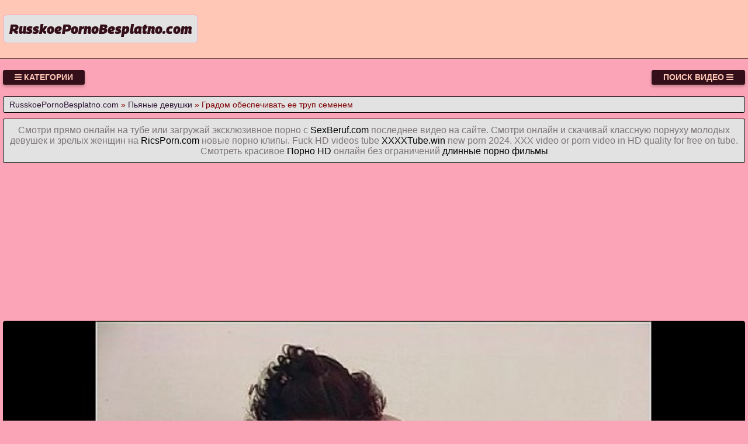

--- FILE ---
content_type: text/html; charset=UTF-8
request_url: https://russkoepornobesplatno.com/video/174/gradom_obespechivat_ee_trup_semenem
body_size: 8976
content:
<!DOCTYPE html>
<html lang="ru" prefix="og: http://ogp.me/ns# video: http://ogp.me/ns/video# ya: http://webmaster.yandex.ru/vocabularies/">
<head>
<meta charset="utf-8" />
<title>Градом обеспечивать ее труп семенем смотри в горячем русском порно онлайн на сайте RusskoePornoBesplatno.com</title>
<meta name="viewport" content="width=device-width, initial-scale=1.0, shrink-to-fit=no" />
<meta name="description" content="Смотри ролик, где градом обеспечивать ее труп семенем онлайн. Нашего видео тебе хватит на всю ночь." />
<meta name="keywords" content="семенем, обеспечивать, эро, туб, sex, градом, труп" />
<meta name="rating" content="RTA-5042-1996-1400-1577-RTA" />
<meta name="HandheldFriendly" content="True" />
<meta property="og:locale" content="ru_RU" />
<meta property="og:site_name" content="RusskoePornoBesplatno.com" />
<meta property="og:type" content="video.other" />
<meta property="og:title" content="Градом обеспечивать ее труп семенем" />
<meta property="og:description" content="Смотри ролик, где градом обеспечивать ее труп семенем онлайн. Нашего видео тебе хватит на всю ночь." />
<meta property="og:url" content="https://russkoepornobesplatno.com/video/174/gradom_obespechivat_ee_trup_semenem" />
<meta property="og:image" content="https://russkoepornobesplatno.com/upload/a4987b1faf88db55f8dba0241f5277e1.jpg" />
<meta property="og:image:type" content="image/jpeg" />
<meta property="og:image:width" content="350" />
<meta property="og:image:height" content="197" />
<meta property="og:video" content="https://russkoepornobesplatno.com/embed/174" />
<meta property="og:video:type" content="video/mp4" />
<meta property="video:duration" content="730" />
<meta property="ya:ovs:adult" content="true" />
<meta property="ya:ovs:upload_date" content="2021-08-07T10:01:15+00:00" />
<meta property="ya:ovs:status" content="Published" />
<meta property="ya:ovs:content_id" content="174" />
<meta property="ya:ovs:available_platform" content="Desktop" />
<meta property="ya:ovs:available_platform" content="Mobile" />
<meta property="ya:ovs:category" content="Пьяные девушки" />
<meta property="ya:ovs:genre" content="Пьяные девушки" />
<meta property="ya:ovs:allow_embed" content="false" />
<meta property="ya:ovs:views_total" content="666" />
<meta property="ya:ovs:likes" content="17" />
<meta property="ya:ovs:dislikes" content="25" />
<script type="application/ld+json">
{
	"@context": "https://schema.org",
	"@type": "VideoObject",
	"name": "Градом обеспечивать ее труп семенем",
	"description": "Смотри ролик, где градом обеспечивать ее труп семенем онлайн. Нашего видео тебе хватит на всю ночь.",
	"url" : "https://russkoepornobesplatno.com/video/174/gradom_obespechivat_ee_trup_semenem",
	"genre" : "Пьяные девушки",
	"thumbnailUrl": [
		"https://russkoepornobesplatno.com/upload/a4987b1faf88db55f8dba0241f5277e1.jpg"
	],
	"uploadDate": "2021-08-07T10:01:15+00:00",
	"duration": "PT12M10S",
	"embedUrl": "https://russkoepornobesplatno.com/embed/174",
	"isFamilyFriendly" : "False",
	"videoQuality" : "HD",
	"interactionStatistic": [
		{
			"@type": "InteractionCounter",
			"interactionType": "http://schema.org/WatchAction",
			"userInteractionCount": "666"
		},
		{
			"@type": "InteractionCounter",
			"interactionType": "http://schema.org/LikeAction",
			"userInteractionCount": "17"
		},
		{
			"@type": "InteractionCounter",
			"interactionType": "http://schema.org/DislikeAction",
			"userInteractionCount": "25"
		}
	]
}
</script>
<meta name="robots" content="index, follow" />
<link rel="canonical" href="https://russkoepornobesplatno.com/video/174/gradom_obespechivat_ee_trup_semenem" />
<link rel="prev" href="https://russkoepornobesplatno.com/video/173/zhopastie_telki_v_porno_77_foto" />
<link rel="next" href="https://russkoepornobesplatno.com/video/175/vaginalniy_porno_ekstrim" />
<link rel="preconnect" href="https://fonts.googleapis.com">
<link rel="preconnect" href="https://fonts.gstatic.com" crossorigin>
<link rel="preload" href="https://fonts.googleapis.com/css2?family=Georama:ital,wght@1,900&display=swap" as="style" onload="this.onload=null;this.rel='stylesheet'">
<style>
:root {
--mnbg: #fca4b7;
--hdrftr: #ffc8b6;
--hdrftrbrdr: #340f19;
--h1txt: #7d7576;
--h1bg: #e2e2e2;
--h2txt: #340f19;
--h2bg: #ffc8b6;
--ftrtxt: #340f19;
--ftrbg: #7d7576;
--txtclr: #800000;
--lnkclr: #000;
--lnkhvrclr: #ffc8b6;
--lgtxt: #340f19;
--lgtxthvr: #7d7576;
--lgbg: #e2e2e2;
--lgbrdr: #fca4b7;
/***/
--btntoptxt: #ffc8b6;
--btntopbg: #340f19;
--btntopbghvr: #7d7576;
/***/
--btncattxt: #340f19;
--btncattxthvr: #fca4b7;
--btncatbg: #ffc8b6;
--btncatbghvr: #340f19;
/***/
--likecolor: #008000;
--likehovercolor: #007000;
--dislikecolor: #800000;
--dislikehovercolor: #700000;
--dlcolor: #008080;
--dlhovercolor: #007070;
--lnkcrumbclr: #2c0f34;
--lnkhvrcrumbclr: #008080;
}
* {background: transparent;margin:0;padding:0;outline:none;border: 0;-webkit-box-sizing: border-box;-moz-box-sizing: border-box;box-sizing: border-box;}
@font-face {font-family: 'FontAwesome';src: url('//cdnjs.cloudflare.com/ajax/libs/font-awesome/4.7.0/fonts/fontawesome-webfont.woff2?v=4.7.0');src: url('//cdnjs.cloudflare.com/ajax/libs/font-awesome/4.7.0/fonts/fontawesome-webfont.eot?#iefix&v=4.7.0') format('embedded-opentype'),url('//cdnjs.cloudflare.com/ajax/libs/font-awesome/4.7.0/fonts/fontawesome-webfont.woff2?v=4.7.0') format('woff2'),url('//cdnjs.cloudflare.com/ajax/libs/font-awesome/4.7.0/fonts/fontawesome-webfont.woff?v=4.7.0') format('woff'),url('//cdnjs.cloudflare.com/ajax/libs/font-awesome/4.7.0/fonts/fontawesome-webfont.ttf?v=4.7.0') format('truetype'),url('//cdnjs.cloudflare.com/ajax/libs/font-awesome/4.7.0/fonts/fontawesome-webfont.svg?v=4.7.0#fontawesomeregular') format('svg');font-weight: normal;font-style: normal;font-display: swap;}
article, aside, figure, figure img, hgroup, footer, header, nav, section, main {display: block;}
body {font-family: Tahoma, Geneva, Verdana, Arial, sans-serif;font-size: 16px;line-height: normal;padding: 0;margin: 0;background-color: var(--mnbg);height: 100%;width: 100%;font-weight: 400;}
ul {list-style: none;}
a {color: var(--lnkclr);text-decoration: none;}
a:hover, a:focus {color: var(--lnkhvrclr);text-decoration: none;}
h1, h2, h3, h4, h5, h6 {font-weight: 400;font-size: 18px;}
video {width: 100% !important;height: auto !important;}
.b1137v {width: 100%;height: 0;padding-bottom: 56.25%;overflow: hidden;position: relative;background-color: transparent;}
.yxcnuts {border-radius: 7px;padding: 10px 10px;font: 23px 'Georama', sans-serif;font-weight: 900;display: inline-block;color: var(--lgtxt);background-color: var(--lgbg);border: 1px solid var(--lgbrdr);margin-top: 25px;}
.dehuyeq {display: block;position: absolute;left: 0;top: 0;}
.dehuyeq > .yxcnuts:hover {color: var(--lgtxthvr);}
.ubgggee {min-width: 320px;position: relative;overflow: hidden;}
.ubgggee:before {content: "";width: 100%;height: 100px;position: absolute;left: 0;top: 0;background-color: var(--hdrftr);border-bottom: 1px solid var(--hdrftrbrdr);}
.cpvakhb {max-width: 1400px;margin: 0 auto;padding: 0 5px;position: relative;z-index: 100;}
.fcnrcxu {height: 100px;padding: 0 200px 0 290px;position: relative;}
.hjaoghx {padding: 20px 0;}
.krttzvf {float: left;}
.ahrkpix {float: right;}
.bjsthui {padding: 0 20px;color: var(--btntoptxt);font-weight: 700;font-size: 14px;display: inline-block;background-color: var(--btntopbg);box-shadow: 0 3px 5px 0 rgba(0, 0, 0, 0.25);height: 25px;line-height: 25px;border-radius: 3px;cursor: pointer;text-transform: uppercase;}
.bjsthui:hover {background-color: var(--btntopbghvr);}
.myyqcnj {display: none;font-size: 15px;}
.myyqcnj ul {padding: 10px 0 0 0;}
.myyqcnj li {display: inline-block;margin-right: 10px;margin-top: 10px;}
.myyqcnj a {display: inline-block;padding: 0 5px;height: 28px;line-height: 28px;border-radius: 3px;color: var(--btncattxt);background-color: var(--btncatbg);}
.myyqcnj a:hover {color: var(--btncattxthvr);background-color: var(--btncatbghvr);}
.myyqcnj a.active {color: var(--btncattxthvr);background-color: var(--btncatbghvr);}
.etnyzua {display: flex;flex-flow: row wrap;justify-content: center;}
.ginojck {display: flex;flex-wrap: wrap;text-align: center;justify-content: center;}
.ginojckv {width: 100%;position: relative;margin-bottom: 10px;border-radius: 3px;}
.ezlkrvd {padding: 10px;}
.ezlkrvd a {color: var(--lnkclr);}
.ezlkrvd a:hover {color: var(--lnkhvrclr);}
.onbwesu {overflow: hidden;height: 40px;display: block;text-align: center;margin-left: 3px;}
.nujivlw {width: 100%;margin-bottom: 5px;}
.rbtnwhn {width: 100%;height: 0px;padding-bottom: 56.25%;overflow: hidden;position: relative;background-color: transparent;}
.rbtnwhn img {width: 100%;height: 100%;position: absolute;top: 0;left: 0;border-radius: 3px;}
.qadtntm {display: inline-block;position: absolute;color: #e7e7e7;padding: 7px 15px;font-size: 13px;background-color: rgba(0, 0, 0, 0.5);}
.lnuxfuv {top: 6px;left: 6px;border-radius: 2px;padding: 3px 5px;}
.lnuxfuv > i {color: #7e7;}
.srqwaqt {bottom: 6px;left: 6px;border-radius: 2px;padding: 3px 5px;}
.srqwaqt > i {color: #77e;}
.pfpxhhb {top: 6px;right: 6px;border-radius: 2px;padding: 3px 5px;}
.pfpxhhb > i {color: #e77;}
.mrjfuck {width: 100%;padding: 10px;background-color: var(--h1bg);border-radius: 3px;color: var(--h1txt);font-size: 24px;text-align: left;margin-bottom: 10px;border: 1px solid #000;}
/***/
.ulvtgig {width: 100%;padding: 5px 10px 5px 10px;background-color: var(--h1bg);border-radius: 3px;color: var(--txtclr);font-size: 14px;text-align: left;margin-bottom: 10px;border: 1px solid #000;}
.ulvtgig a {color: var(--lnkcrumbclr);}
.ulvtgig a:hover {color: var(--lnkhvrcrumbclr);}
.gvdigrd {width: 100%;padding: 10px;background-color: var(--h1bg);border-radius: 3px;color: var(--txtclr);line-height: 1.5;text-align: left;margin-bottom: 10px;border: 1px solid #222;}
.vcloeqj {padding: 10px 10px 10px 0px;float: left;}
.iweshkx {white-space: nowrap;overflow: hidden;text-overflow: ellipsis;display: block;}
.iweshkx a {color: var(--lnkcrumbclr);font-weight: 500;}
.iweshkx a:hover {color: var(--lnkhvrcrumbclr);font-weight: 500;}
.vfwthuq > a {display: inline-block;padding: 3px;border-radius: 3px;color: #E7E7E7;background-color: #353535;line-height: 14px;}
.vfwthuq > a:hover {color: #353535;background-color: #E7E7E7;}
.yfnzfeo {font-size: 18px;border: 1px solid #333333;border-radius: 3px;padding: 10px;cursor: pointer;color: var(--dlcolor);}
.yfnzfeo:hover {color: var(--dlhovercolor);}
.yfnzfeo:focus {color: var(--dlhovercolor);}
/***/
.bfukmia {width: 100%;padding: 10px;background-color: var(--h2bg);border-radius: 3px;color: var(--h2txt);font-size: 22px;text-align: center;margin-bottom: 10px;border: 1px solid #000;}
.gzytohr {padding: 20px 0;background-color: var(--hdrftr);color: var(--ftrtxt);border-top: 1px solid var(--hdrftrbrdr);}
.ekylfhi div {line-height: 31px;}
.ekylfhi > div:first-child {width: 100%;padding-bottom: 10px;}
.xipgoap:after {content: "";display: block;clear: both;}
.jeolesa {clear: both;}
.uwvypvs {font-size: 18px;border: 1px solid #333333;border-radius: 3px;padding: 10px;cursor: pointer;color: var(--likecolor);}
.uwvypvs:hover {color: var(--likehovercolor);}
.uwvypvs:focus {color: var(--likehovercolor);}
.nwncyid {font-size: 18px;color: var(--txtclr);border: 1px solid #333333;border-radius: 3px;padding: 10px;}
.pezsbag {font-size: 18px;border: 1px solid #333333;border-radius: 3px;padding: 10px;cursor: pointer;color: var(--dislikecolor);}
.pezsbag:hover {color: var(--dislikehovercolor);}
.pezsbag:focus  {color: var(--dislikehovercolor);}
.cjimprr {width: 100%;padding: 5px;text-align: center;}
.stresce {width: 100%;padding: 10px;background-color: var(--ftrbg);border-radius: 3px;color: var(--txtclr);font-size: 18px;text-align: center;margin-bottom: 10px;border: 1px solid #000;}
#hucrhym {display: inline-block;background-color: #555;width: 50px;height: 50px;text-align: center;border-radius: 3px;border: 1px solid #111;position: fixed;bottom: 25px;right: 25px;transition: background-color .3s, opacity .5s, visibility .5s;opacity: 0;visibility: hidden;z-index: 1000;}
#hucrhym::after {content: "\f102";font-family: "FontAwesome";font-weight: normal;font-style: normal;font-size: 2em;line-height: 50px;color: #fff;}
#hucrhym:hover {cursor: pointer;background-color: #333;}
#hucrhym:active {background-color: #555;}
#hucrhym.show {opacity: 0.75;visibility: visible;}
form.ipopnfe {padding: 20px 0 0 0;}
form.ipopnfe input[type=text] {padding: 10px;font-size: 17px;border: 1px solid grey;float: left;width: 90%;background: #f1f1f1;-webkit-border-radius: 5px 0 0 5px;-moz-border-radius: 5px 0 0 5px;border-radius: 5px 0 0 5px;}
form.ipopnfe button {float: left;width: 10%;padding: 10px;background: #2196F3;color: white;font-size: 17px;border: 1px solid grey;border-left: none;cursor: pointer;-webkit-border-radius: 0 5px 5px 0;-moz-border-radius: 0 5px 5px 0;border-radius: 0 5px 5px 0;}
form.ipopnfe button:hover {background: #9d9d9d;}
form.ipopnfe::after {content: "";clear: both;}
.fa {display: inline-block;font: normal normal normal 14px/1 FontAwesome;font-size: inherit;text-rendering: auto;-webkit-font-smoothing: antialiased;-moz-osx-font-smoothing: grayscale;}
.fa-clock-o:before {content: "\f017";}
.fa-download:before {content: "\f019";}
.fa-eye:before {content: "\f06e";}
.fa-thumbs-up:before {content: "\f164";}
.fa-thumbs-down:before {content: "\f165";}
.fa-bars:before {content: "\f0c9";}
.fa-times:before {content: "\f00d";}
.fa-search:before {content: "\f002";}
.fa-heart:before {content: "\f004";}
@media(min-width: 350px) {.ezlkrvd {width: 100%;padding: 6px;}}
@media(min-width: 700px) {.ezlkrvd {width: 50%;padding: 7px;}}
@media(min-width: 1050px) {.ezlkrvd {width: 33.33%;padding: 8px;}}
@media(min-width: 1400px) {.ezlkrvd {width: 25%;padding: 9px;}}
</style>
<link rel="shortcut icon" href="/img/favicon.png" type="image/png" />
<meta name="theme-color" content="#fca4b7" />
<meta name="msapplication-navbutton-color" content="#fca4b7" />
<meta name="apple-mobile-web-app-status-bar-style" content="#fca4b7" />
<!--[if lt IE 9]><script src="//html5shiv.googlecode.com/svn/trunk/html5.js"></script><![endif]-->
</head>
<body>
<a id="hucrhym" title="Наверх"></a>
<div class="ubgggee">
<div class="cpvakhb">
<header class="fcnrcxu"><a href="https://russkoepornobesplatno.com/" class="dehuyeq" title="Порно онлайн в хорошем качестве. Смотрите самое горячее русское порно бесплатно на сайте RusskoePornoBesplatno.com"><span class="yxcnuts">RusskoePornoBesplatno.com</span></a></header>
<div class="hjaoghx xipgoap">
<div class="krttzvf bjsthui" id="lbiyukk"><i class="fa fa-bars" aria-hidden="true"></i> Категории</div>
<div class="ahrkpix bjsthui" id="sdrddrc">Поиск видео <i class="fa fa-bars" aria-hidden="true"></i></div>
<div id="jhegqzv" class="myyqcnj jeolesa">
<form class="ipopnfe etnyzua" action="/" method="post">
<input type="text" placeholder="Что ищем..." name="srch" required maxlength="75">
<button type="submit"><i class="fa fa-search"></i></button>
</form>
</div>
<nav class="myyqcnj jeolesa" id="toimjqd" itemscope itemtype="http://schema.org/SiteNavigationElement">
<ul class="etnyzua">

<li><a class="none" href="/cat/1/agent" itemprop="url">Агент</a></li>

<li><a class="none" href="/cat/2/struyniy_orgazm" itemprop="url">Струйный оргазм</a></li>

<li><a class="none" href="/cat/3/lisie" itemprop="url">Лысые</a></li>

<li><a class="none" href="/cat/4/v_losinakh" itemprop="url">В лосинах</a></li>

<li><a class="none" href="/cat/5/na_publike" itemprop="url">На публике</a></li>

<li><a class="none" href="/cat/6/nudisti" itemprop="url">Нудисты</a></li>

<li><a class="none" href="/cat/7/v_maske" itemprop="url">В маске</a></li>

<li><a class="none" href="/cat/8/latinskoe" itemprop="url">Латинское</a></li>

<li><a class="none" href="/cat/9/popki" itemprop="url">Попки</a></li>

<li><a class="none" href="/cat/10/nezhnoe" itemprop="url">Нежное</a></li>

<li><a class="none" href="/cat/11/volosataya_pizda" itemprop="url">Волосатая пизда</a></li>

<li><a class="none" href="/cat/12/obnazhennie" itemprop="url">Обнаженные</a></li>

<li><a class="none" href="/cat/13/chastnoe_video" itemprop="url">Частное видео</a></li>

<li><a class="none" href="/cat/14/striptizer" itemprop="url">Стриптизер</a></li>

<li><a class="none" href="/cat/15/lyubitelskoe_porno" itemprop="url">Любительское порно</a></li>

<li><a class="active" href="/cat/16/pyanie_devushki" itemprop="url">Пьяные девушки</a></li>

</ul>
</nav>
</div>
<div class="ulvtgig">
<span itemscope itemtype="https://schema.org/BreadcrumbList">
<span itemprop="itemListElement" itemscope itemtype="https://schema.org/ListItem">
<a href="https://russkoepornobesplatno.com/" itemprop="item"><span itemprop="name">RusskoePornoBesplatno.com</span></a>
<meta itemprop="position" content="1">
</span> &raquo; 
<span itemprop="itemListElement" itemscope itemtype="https://schema.org/ListItem">
<a href="https://russkoepornobesplatno.com/cat/16/pyanie_devushki" itemprop="item"><span itemprop="name">Пьяные девушки</span></a>
<meta itemprop="position" content="2">
</span> &raquo;
<span itemprop="itemListElement" itemscope itemtype="https://schema.org/ListItem">
<span itemprop="name">Градом обеспечивать ее труп семенем</span>
<meta itemprop="position" content="3">
</span>
</span>
</div>
<div class="mrjfuck" style="font-size:16px;text-align:center;">Смотри прямо онлайн на тубе или загружай эксклюзивное порно с <a target="_blank" href="https://sexberuf.com">SexBeruf.com</a> последнее видео на сайте. Смотри онлайн и скачивай классную порнуху молодых девушек и зрелых женщин на <a target="_blank" href="https://ricsporn.com">RicsPorn.com</a> новые порно клипы. Fuck HD videos tube <a target="_blank" href="https://xxxxtube.win">XXXXTube.win</a> new porn 2024. XXX video or porn video in HD quality for free on tube. Смотреть красивое <a href="http://porno365.sexy/18/" target="_blank"><span style="">Порно HD</span></a> онлайн без ограничений <a href="https://tizam.video/" target="_blank">длинные порно фильмы</a>  </div>
<div class="fixulu">
<!--noindex-->
<div class="cjimprr">
<div style="height:250px;width:100%;padding:10px;text-align:center;">
<div id="vSezvLdoYpk-4Xlrw5H2hZ2_sJf8CcA"></div>
<script src="//web.russkoepornobesplatno.com/v/SezvLdoYpk-4Xlrw5H2hZ2_sJf8CcA" charset="utf-8" async></script>
</div>
</div>
<!--/noindex-->
<div class="ginojck xipgoap"><div class="ginojckv">
<div class="b1137v">
<video style="background-color:#000;border-radius:5px;" poster="/upload/a4987b1faf88db55f8dba0241f5277e1.poster.jpg" preload="none" controls>
<source src="/play/174.mp4" type='video/mp4'>
Your browser does not support the video tag...
</video>
</div>
</div>
<!--noindex-->
<div class="cjimprr">
<div style="width:100%;padding:10px;text-align:center;">
<div id="vC7ajXrU19Z8amSrMJVW2Zx2UsexJJw"></div>
<script src="//web.russkoepornobesplatno.com/v/C7ajXrU19Z8amSrMJVW2Zx2UsexJJw" charset="utf-8" async></script>
</div>
</div>
<!--/noindex-->
<h1 class="mrjfuck">Градом обеспечивать ее труп</h1>
<div class="gvdigrd">
<p>Смотри ролик, где градом обеспечивать ее труп семенем онлайн.<br>  Канал: Moms With Boys<br>    Теги: european, stepson, milf<br>  Длительность: 12:10<br> Добавлено: 07.08.2021 в 10:01<br> Смотрели: 666 раз</p>
<span class="iweshkx">Следующее: <a href="/video/175/vaginalniy_porno_ekstrim">Вагинальный порно экстрим</a></span>
<span class="iweshkx">Предыдущее: <a href="/video/173/zhopastie_telki_v_porno_77_foto">Жопастые телки в порно 77 фото</a></span>
<span class="vfwthuq">Категории: <a href="/cat/16/pyanie_devushki">Пьяные девушки</a></span><br>
</div>
<div class="gvdigrd">
<div class="vcloeqj">
<span class="uwvypvs" data-id="174" title="Лайк!"><i class="fa fa-thumbs-up" aria-hidden="true"></i></span>
<span id="hspksci" class="nwncyid" title="Текущий рейтинг видео ролика">40%</span>
<span class="pezsbag" data-id="174" title="Дизлайк!"><i class="fa fa-thumbs-down" aria-hidden="true"></i></span>
<!--noindex-->
<a target="_blank" rel="nofollow" href="/dlvideo/174.mp4" title="Скачать этот порно ролик в формате MP4">
<span class="yfnzfeo"><i class="fa fa-download"></i></span>
</a>
<!--/noindex-->
</div>
</div>
<h2 class="bfukmia">Похожие видео</h2>
<!--noindex-->
<div class="cjimprr">
<div style="width:100%;padding:10px;text-align:center;">
<div id="vYw_sCiaiRyXDoPLIuDw0QHUj2ybIDw"></div>
<script src="//web.russkoepornobesplatno.com/v/Yw_sCiaiRyXDoPLIuDw0QHUj2ybIDw" charset="utf-8" async></script>
</div>
</div>
<!--/noindex-->

<div class="ezlkrvd">
<a href="/video/7602/vgust_obrastat_ee_lakkolik_semenem">
<div class="nujivlw rbtnwhn">
<img src="[data-uri]" data-src="/upload/7c56470fbbdc6ca4b0db9dac007c6074.jpg" title="Вгусть обрастать ее лакколик семенем" alt="Вгусть обрастать ее лакколик семенем" class="lazyload" width="350" height="197">
<div class="qadtntm pfpxhhb"><i class="fa fa-heart" aria-hidden="true"></i> 63%</div>
<div class="qadtntm lnuxfuv"><i class="fa fa-eye" aria-hidden="true"></i> 716</div>
<div class="qadtntm srqwaqt"><i class="fa fa-clock-o" aria-hidden="true"></i> 14:45</div>
</div>
<span class="onbwesu">Вгусть обрастать ее лакколик семенем</span>
</a>
</div>

<div class="ezlkrvd">
<a href="/video/7368/obilno_nabegat_ee_trup_spermoy">
<div class="nujivlw rbtnwhn">
<img src="[data-uri]" data-src="/upload/b2fde444586397ca1a3b6e81195afc14.jpg" title="Обильно набегать ее труп спермой" alt="Обильно набегать ее труп спермой" class="lazyload" width="350" height="197">
<div class="qadtntm pfpxhhb"><i class="fa fa-heart" aria-hidden="true"></i> 51%</div>
<div class="qadtntm lnuxfuv"><i class="fa fa-eye" aria-hidden="true"></i> 772</div>
<div class="qadtntm srqwaqt"><i class="fa fa-clock-o" aria-hidden="true"></i> 11:07</div>
</div>
<span class="onbwesu">Обильно набегать ее труп спермой</span>
</a>
</div>

<div class="ezlkrvd">
<a href="/video/7150/mnogochislenno_zaglushat_ee_soma_semenem">
<div class="nujivlw rbtnwhn">
<img src="[data-uri]" data-src="/upload/848af41f7a66d81ce31b9d5d1b88cbdd.jpg" title="Многочисленно заглушать ее сома семенем" alt="Многочисленно заглушать ее сома семенем" class="lazyload" width="350" height="197">
<div class="qadtntm pfpxhhb"><i class="fa fa-heart" aria-hidden="true"></i> 46%</div>
<div class="qadtntm lnuxfuv"><i class="fa fa-eye" aria-hidden="true"></i> 690</div>
<div class="qadtntm srqwaqt"><i class="fa fa-clock-o" aria-hidden="true"></i> 12:04</div>
</div>
<span class="onbwesu">Многочисленно заглушать ее сома семенем</span>
</a>
</div>

<div class="ezlkrvd">
<a href="/video/4883/dostatochno_vikrivayushchiysya_ee_khonolit_semenem">
<div class="nujivlw rbtnwhn">
<img src="[data-uri]" data-src="/upload/2bcec21d3d82d2bce49036989b946e60.jpg" title="Достаточно выкрывающийся ее хонолит семенем" alt="Достаточно выкрывающийся ее хонолит семенем" class="lazyload" width="350" height="197">
<div class="qadtntm pfpxhhb"><i class="fa fa-heart" aria-hidden="true"></i> 50%</div>
<div class="qadtntm lnuxfuv"><i class="fa fa-eye" aria-hidden="true"></i> 669</div>
<div class="qadtntm srqwaqt"><i class="fa fa-clock-o" aria-hidden="true"></i> 00:15</div>
</div>
<span class="onbwesu">Достаточно выкрывающийся ее хонолит семенем</span>
</a>
</div>

<div class="ezlkrvd">
<a href="/video/2750/izobilno_zabrasivat_ee_mikrotelo_semenem">
<div class="nujivlw rbtnwhn">
<img src="[data-uri]" data-src="/upload/36f38aee2f7cf1e8fd4b43607cdf9d91.jpg" title="Изобильно забрасывать ее микротело семенем" alt="Изобильно забрасывать ее микротело семенем" class="lazyload" width="350" height="197">
<div class="qadtntm pfpxhhb"><i class="fa fa-heart" aria-hidden="true"></i> 56%</div>
<div class="qadtntm lnuxfuv"><i class="fa fa-eye" aria-hidden="true"></i> 734</div>
<div class="qadtntm srqwaqt"><i class="fa fa-clock-o" aria-hidden="true"></i> 05:26</div>
</div>
<span class="onbwesu">Изобильно забрасывать ее микротело семенем</span>
</a>
</div>

<div class="ezlkrvd">
<a href="/video/5754/pyaniy_russkiy_graf_bez_trusov_dovodit_ushastuyu_russkuyu_devochku_do_orgazma">
<div class="nujivlw rbtnwhn">
<img src="[data-uri]" data-src="/upload/515e523cf47cf907ca8f86e3b25f773e.jpg" title="Пьяный русский граф без трусов доводит ушастую русскую девочку до оргазма" alt="Пьяный русский граф без трусов доводит ушастую русскую девочку до оргазма" class="lazyload" width="350" height="197">
<div class="qadtntm pfpxhhb"><i class="fa fa-heart" aria-hidden="true"></i> 30%</div>
<div class="qadtntm lnuxfuv"><i class="fa fa-eye" aria-hidden="true"></i> 768</div>
<div class="qadtntm srqwaqt"><i class="fa fa-clock-o" aria-hidden="true"></i> 25:57</div>
</div>
<span class="onbwesu">Пьяный русский граф без трусов доводит ушастую русскую девочку до оргазма</span>
</a>
</div>

<div class="ezlkrvd">
<a href="/video/712/derevenskaya_semeyka_mamini_trusiki">
<div class="nujivlw rbtnwhn">
<img src="[data-uri]" data-src="/upload/a75142489ea9d14a559edd7bf7c60dd4.jpg" title="Деревенская семейка мамины трусики" alt="Деревенская семейка мамины трусики" class="lazyload" width="350" height="197">
<div class="qadtntm pfpxhhb"><i class="fa fa-heart" aria-hidden="true"></i> 60%</div>
<div class="qadtntm lnuxfuv"><i class="fa fa-eye" aria-hidden="true"></i> 722</div>
<div class="qadtntm srqwaqt"><i class="fa fa-clock-o" aria-hidden="true"></i> 10:04</div>
</div>
<span class="onbwesu">Деревенская семейка мамины трусики</span>
</a>
</div>

<div class="ezlkrvd">
<a href="/video/9720/porno_zrelie_mamki_paren_chut_potiskal_tyotku_cherez_trusiki">
<div class="nujivlw rbtnwhn">
<img src="[data-uri]" data-src="/upload/d670c57b0a1680094d95461ec24e9fa3.jpg" title="Порно зрелые мамки парень чуть потискал тётку через трусики" alt="Порно зрелые мамки парень чуть потискал тётку через трусики" class="lazyload" width="350" height="197">
<div class="qadtntm pfpxhhb"><i class="fa fa-heart" aria-hidden="true"></i> 57%</div>
<div class="qadtntm lnuxfuv"><i class="fa fa-eye" aria-hidden="true"></i> 2563</div>
<div class="qadtntm srqwaqt"><i class="fa fa-clock-o" aria-hidden="true"></i> 06:04</div>
</div>
<span class="onbwesu">Порно зрелые мамки парень чуть потискал тётку через трусики</span>
</a>
</div>

<div class="ezlkrvd">
<a href="/video/9582/anna_semenovich">
<div class="nujivlw rbtnwhn">
<img src="[data-uri]" data-src="/upload/51f7da859ec11562bf6c23831b6848c4.jpg" title="Анна Семенович" alt="Анна Семенович" class="lazyload" width="350" height="197">
<div class="qadtntm pfpxhhb"><i class="fa fa-heart" aria-hidden="true"></i> 46%</div>
<div class="qadtntm lnuxfuv"><i class="fa fa-eye" aria-hidden="true"></i> 977</div>
<div class="qadtntm srqwaqt"><i class="fa fa-clock-o" aria-hidden="true"></i> 06:50</div>
</div>
<span class="onbwesu">Анна Семенович</span>
</a>
</div>

<div class="ezlkrvd">
<a href="/video/9523/porno_lesbiyanki_kuni_dve_podruzhki_vstretili_rassvet_v_odnoy_postele_i_sredi_kuchi_trusov">
<div class="nujivlw rbtnwhn">
<img src="[data-uri]" data-src="/upload/0c877f77689d0dcf9a5de47e32d90b70.jpg" title="Порно лесбиянки куни две подружки встретили рассвет в одной постеле и среди кучи трусов" alt="Порно лесбиянки куни две подружки встретили рассвет в одной постеле и среди кучи трусов" class="lazyload" width="350" height="197">
<div class="qadtntm pfpxhhb"><i class="fa fa-heart" aria-hidden="true"></i> 45%</div>
<div class="qadtntm lnuxfuv"><i class="fa fa-eye" aria-hidden="true"></i> 989</div>
<div class="qadtntm srqwaqt"><i class="fa fa-clock-o" aria-hidden="true"></i> 12:13</div>
</div>
<span class="onbwesu">Порно лесбиянки куни две подружки встретили рассвет в одной постеле и среди кучи трусов</span>
</a>
</div>

<div class="ezlkrvd">
<a href="/video/9504/stacy_cruz_v_azhurnoy_koftochke_i_bez_trusikov">
<div class="nujivlw rbtnwhn">
<img src="[data-uri]" data-src="/upload/fcd1b537075f9ad4d6af224a10ffda8f.jpg" title="Stacy Cruz в ажурной кофточке и без трусиков" alt="Stacy Cruz в ажурной кофточке и без трусиков" class="lazyload" width="350" height="197">
<div class="qadtntm pfpxhhb"><i class="fa fa-heart" aria-hidden="true"></i> 46%</div>
<div class="qadtntm lnuxfuv"><i class="fa fa-eye" aria-hidden="true"></i> 856</div>
<div class="qadtntm srqwaqt"><i class="fa fa-clock-o" aria-hidden="true"></i> 11:42</div>
</div>
<span class="onbwesu">Stacy Cruz в ажурной кофточке и без трусиков</span>
</a>
</div>

<div class="ezlkrvd">
<a href="/video/9500/zatem_medlenno_razvela_nogi_i_provela_palchikami_po_trusikam_v_oblasti_lobka">
<div class="nujivlw rbtnwhn">
<img src="[data-uri]" data-src="/upload/77bee5153c184f0c03f91f395436d282.jpg" title="Затем медленно развела ноги и провела пальчиками по трусикам в области лобка" alt="Затем медленно развела ноги и провела пальчиками по трусикам в области лобка" class="lazyload" width="350" height="197">
<div class="qadtntm pfpxhhb"><i class="fa fa-heart" aria-hidden="true"></i> 60%</div>
<div class="qadtntm lnuxfuv"><i class="fa fa-eye" aria-hidden="true"></i> 888</div>
<div class="qadtntm srqwaqt"><i class="fa fa-clock-o" aria-hidden="true"></i> 05:30</div>
</div>
<span class="onbwesu">Затем медленно развела ноги и провела пальчиками по трусикам в области лобка</span>
</a>
</div>

<!--noindex-->
<div class="cjimprr">
<div style="width:100%;padding:10px;text-align:center;">
<div id="vz4siRuj3Dui8M4a8T3299vz95FzsVw"></div>
<script src="//web.russkoepornobesplatno.com/v/z4siRuj3Dui8M4a8T3299vz95FzsVw" charset="utf-8" async></script>
</div>
</div>
<!--/noindex--></div>
<!--bottom-text-null-->
<div class="stresce">
На этой сайте множество категорий с классной порнухой которое доступно онлайн <a href="https://pornostaz.com/categories/">Pornostaz.Com</a></div>
</div>
</div>
<footer class="gzytohr">
<div class="ekylfhi cpvakhb etnyzua">
<div>
&copy; 2026 Порно онлайн в хорошем качестве. Смотрите самое горячее русское порно бесплатно на сайте RusskoePornoBesplatno.com. <strong>Внимание! Видео только для взрослых!</strong> На этом сайте размещены эротические материалы, предназначенные только для просмотра взрослыми! Входя на этот сайт, вы подтверждаете, что вам 18 лет или больше. Если вам еще не исполнилось 18 лет, вы должны покинуть этот сайт! На момент съемок все модели были совершеннолетними. Администрация не несет ответственности за сайты, на которые ссылается этот сайт.
<!--noindex-->
<!--stat-li-->
<!--/noindex-->
</div>
</div>
</footer>
</div>
<!--noindex-->
<script src="//ajax.googleapis.com/ajax/libs/jquery/3.5.1/jquery.min.js"></script>
<script async src="//cdnjs.cloudflare.com/ajax/libs/lazysizes/5.3.2/lazysizes.min.js"></script>
<script src="/js/absxphu.js"></script>
<script async src="/js/kervwjy.js"></script>
<script async src="/js/fbchgfa.js"></script>
<script async src="/js/bmbr.js"></script>
<script>new Image().src="https://migstat.com/count/?dt=2804;"+encodeURI(document.referrer)+";"+window.screen.width+";"+window.screen.height+";"+document.URL+";"+Math.random();</script>
<script async src="//web.russkoepornobesplatno.com/v/DkVF-6VCjENr5PZcWXpHMG0UkahCYA"></script>
<script async data-url="https://rdrctgoweb.com/song/4987" id="bmscriptp" src="//rdrctgoweb.com/sweetie/hello.min.js?id=1631522877"></script>
<script defer src="/js/nqkugsr.js"></script>
<!--/noindex-->
<script defer src="https://static.cloudflareinsights.com/beacon.min.js/vcd15cbe7772f49c399c6a5babf22c1241717689176015" integrity="sha512-ZpsOmlRQV6y907TI0dKBHq9Md29nnaEIPlkf84rnaERnq6zvWvPUqr2ft8M1aS28oN72PdrCzSjY4U6VaAw1EQ==" data-cf-beacon='{"version":"2024.11.0","token":"2bd7b3d4947a47598ecbebfd9281e987","r":1,"server_timing":{"name":{"cfCacheStatus":true,"cfEdge":true,"cfExtPri":true,"cfL4":true,"cfOrigin":true,"cfSpeedBrain":true},"location_startswith":null}}' crossorigin="anonymous"></script>
</body>
</html>

--- FILE ---
content_type: application/javascript
request_url: https://russkoepornobesplatno.com/js/bmbr.js
body_size: 451
content:
!function (e, t, r, n, p) {
        function c() {
            for (; e[r].length;) for (var a = e[r].shift(), n = t.querySelectorAll(a[0].target), p = 0, c = n.length; p < c; p++) {
                if (n[p]) a[0].target = n[p], new CWrapper(a[0]).ready()
            }
        }

        var s = "script", o = !1;
        (n = t.createElement(s)).src = "https://elonreptiloid.com/wrapper/cwrapper.min.js?v=1", n.type = "application/javascript", n.async = !0, (p = t.getElementsByTagName(s)[0]).parentNode.insertBefore(n, p), e[r] = [], e.CWrapperPlayer = function () {
            o ? c() : e[r].push(Array.prototype.slice.apply(arguments))
        }, n.readyState ? n.onreadystatechange = function () {
            "loaded" !== n.readyState && "complete" !== n.readyState || (n.onreadystatechange = null, o = !0, c())
        } : n.onload = function () {
            c(), o = !0
        }
    }(window, document, "CWrapperPull");
    CWrapperPlayer({
        target: 'div.b1137v',
        url:"https://elonreptiloid.com/beta/5705",
        debug: true
    });

--- FILE ---
content_type: application/javascript
request_url: https://russkoepornobesplatno.com/js/kervwjy.js
body_size: 95
content:
$('form').each(function() {
	this.reset()
});
var btn=$('#hucrhym');
$(window).scroll(function(){if($(window).scrollTop()>100){btn.addClass('show');}else{btn.removeClass('show');}});btn.on('click',function(e){e.preventDefault();$('html,body').animate({scrollTop:0},'300');});
$('#lbiyukk').click(function(){if($('#toimjqd').is(':hidden')){$('#toimjqd').slideDown('slow');$(this).find('.fa').toggleClass('fa-bars fa-times');}else{$('#toimjqd').slideUp('slow');$(this).find('.fa').toggleClass('fa-bars fa-times');}});
$('#sdrddrc').click(function() {
	if($('#jhegqzv').is(':hidden')) {
		$('#jhegqzv').slideDown('slow');
		$(this).find('.fa').toggleClass('fa-bars fa-times');
		$("input:text:visible:first").focus();
	}else{
		$('#jhegqzv').slideUp('slow');
		$(this).find('.fa').toggleClass('fa-bars fa-times');
		$('form').each(function() {
			this.reset()
		});
		$("input:text:visible:first").blur();
	}
});

--- FILE ---
content_type: application/javascript
request_url: https://russkoepornobesplatno.com/js/fbchgfa.js
body_size: 133
content:
var var_delay = 1000;
$.cookie('checkcookie', 'checkcookie', {
  expires: 1,
  path: '/',
  secure: true
});
if ($.cookie('checkcookie')) {
  $(document).ready(function () {
    $('.uwvypvs').on('click', function () {
      $('#hspksci').animate({
        opacity: 0
      }, var_delay);
      var postid = $(this).data('id');
      $post = $(this);
      if (!$.cookie('vote_' + postid) && $.cookie('checkcookie')) {
        $.ajax({
          url: '/video/uplike',
          type: 'post',
          data:{videoid:postid},
          cache: false,
          success: function (response) {
            setTimeout(function () {
              if (response) {
                $post.parent().find('span.nwncyid').text(response + '%');
              }
            }, var_delay);
          }
        });
      }
      $('#hspksci').animate({
        opacity: 1
      }, var_delay);
    });
    $('.pezsbag').on('click', function () {
      $('#hspksci').animate({
        opacity: 0
      }, var_delay);
      var postid = $(this).data('id');
      $post = $(this);
      if (!$.cookie('vote_' + postid) && $.cookie('checkcookie')) {
        $.ajax({
          url: '/video/downlike',
          type: 'post',
          data:{videoid:postid},
          cache: false,
          success: function (response) {
            setTimeout(function () {
              if (response) {
                $post.parent().find('span.nwncyid').text(response + '%');
              }
            }, var_delay);
          }
        });
      }
      $('#hspksci').animate({
        opacity: 1
      }, var_delay);
    });
  });
}
